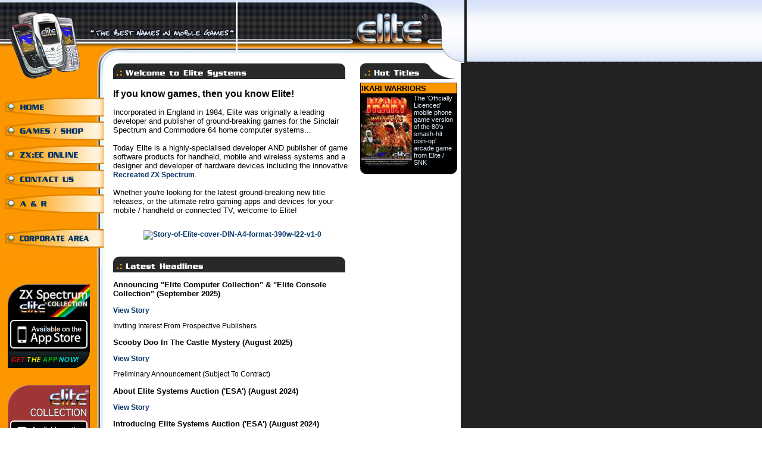

--- FILE ---
content_type: text/html; charset=UTF-8
request_url: https://www.elite-systems.co.uk/elite/htdocs/user_home.php
body_size: 3062
content:
<html>
  <head>
    <title>Elite Systems - Latest News</title>
    <meta name="Author" content="Elite Systems Ltd">
    <meta name="copyright" content="Copyright Elite Systems Ltd & respective authors">
    <meta charset="UTF-8">
    <meta name="Description" content="If you know games, then you know Elite! Incorporated in England in 1984, Elite was originally a leading developer and publisher of groundbreaking games for the Sinclair Spectrum and Commodore 64 home computer systems... Today Elite is a highly-specialised developer of game software products for handheld, mobile and wireless systems; providing game publishers and distributors around the globe with innovative solutions to their game software product-development needs.">
    <meta name="Keywords" content="elite systems, home computer, mobile phone, arcade, console, retro, video games, sinclair, zx spectrum, commodore 64, amiga, amstrad, cpc, atari, st, nintendo, nes, snes, gameboy, sega, sony, playstation, microsoft, windows, pc, cd rom, xbox, xbla, wp7, apple, iphone, ipad, ios, google, android, samsung, bada, bombjack, chuckie egg, commando, frank, bruno's boxing, ikari, warriors, jet set willy, manic miner, paperboy, space harrier">
    <meta name="revisit-after" content="20 Days">
    <meta name="ROBOTS" content="index,follow">
    <meta http-equiv="Content-Type" content="text/html; charset=iso-8859-1">
    <link rel="stylesheet" href="style.css" />
    <link rel="stylesheet" href="../elitestyle.css" type="text/css">
    <link rel="stylesheet" href="css/lightbox.css" type="text/css" media="screen">
    <script src="js/prototype.js" type="text/javascript"></script>
    <script src="js/scriptaculous.js?load=effects,builder" type="text/javascript"></script>
    <script src="js/lightbox.js" type="text/javascript"></script>
    <script type="text/javascript" language="JavaScript" src="user_home.js"></script>
    <script type="text/javascript" src="tinybox.js"></script>
    <script language="javascript" src="swfobject.js" type="text/javascript"></script>
    <script type="text/javascript" language="javascript">
      var flashvars = {},
        params = {
          wmode: "transparent",
          menu: "false"
        },
        attributes = {};
      swfobject.embedSWF("images/menu-enduser_zx.swf", "elitemenu", "190", "290", "9.0.0", "images/menu-enduser_zx.swf", flashvars, params, attributes);
    </script>
  </head>

  <body bgcolor="#FFFFFF" text="#000000" leftmargin="0" topmargin="0" marginwidth="0" marginheight="0" background="images/user-extender.jpg">
    <table width="100%" border="0" cellspacing="0" cellpadding="0">
      <tr>
        <td><img src="images/u1.jpg" width="190" height="106"></td>
        <td><img src="images/u2.jpg" width="206" height="106"></td>
        <td background="images/u3-extend.jpg">
          <img src="images/trans.gif" width="178" height="6">
        </td>
        <td>
          <img src="images/u4-logo.jpg" width="200" height="106">
        </td>
        <td background="images/c3-extend.jpg" width="100%">
          <img src="images/trans.gif" width="5" height="106">
        </td>
      </tr>
      <tr>
        <td valign="top">
          <img src="images/u5.jpg" width="190" height="54">
          
          <br>
            
          <div id="elitemenu">
            <img src="images/noscriptnavigation.jpg" width="190" height="290" alt="" usemap="#noscriptnav" border="0">
          </div>
          
          <br>
          <br>

          <table border="0" cellpadding="0" cellspacing="0">
            <tr>
              <td>
                <img src="images/trans.gif" width="13" height="8">
              </td>
              <td>
                <div onClick="TINY.box.show({iframe:'appboxzx.php',boxid:'frameless',width:330,height:600,fixed:false,maskid:'darkmask',maskopacity:40,closejs:function(){closeJS()}})">
                  <a href="javascript:;">
                    <img src="images/zxspectrum-appstore.jpg" width="138" height="141" border="0" title="Elite: ZX Spectrum Collection - Get the app now!" alt="Elite: ZX Spectrum Collection - Get the app now!">
                  </a>
                </div>
              </td>
            </tr>
          </table>

          <br>
          <br>

          <table border="0" cellpadding="0" cellspacing="0">
            <tr>
              <td>
                <img src="images/trans.gif" width="13" height="8">
              </td>
              <td>
                <div onClick="TINY.box.show({iframe:'appbox8bit.php',boxid:'frameless',width:330,height:600,fixed:false,maskid:'darkmask',maskopacity:40,closejs:function(){closeJS()}})">
                  <a href="javascript:;">
                    <img src="images/8bit-appstore.jpg" width="138" height="142" border="0" title="Elite 8-Bit Collection - Get the app now!" alt="Elite 8-Bit Collection - Get the app now!">
                  </a>
                </div>
              </td>
            </tr>
          </table>

          <p>
            <img src="images/banner_art.gif" width="188" height="158" usemap="#Map" border="0">

            <map name="Map">
              <area shape="rect" coords="11,18,150,135" href="ltdeditionart_index.php" alt="Signed Limited Edition Collectors Prints" title="Signed Limited Edition Collectors Prints">
            </map>
          </p>
        </td>
        <td colspan="3" valign="top">
          <table width="100%" border="0" cellspacing="0" cellpadding="0">
            <tr>
              <td valign="top" width="67%">
                <p>
                  <font face="Arial, Helvetica, sans-serif" size="2">
                      
                    <img src="images/bar_welcome.gif" width="390" height="27">
                    
                    <br>

                    <b>
                      <img src="images/trans.gif" width="8" height="16">
                    </b>

                    <br>
                  </font>

                  <b>
                    <font size="3">If you know games, then you know Elite!</font>

                    <br>
                    <br>
                  </b>

                  <font size="2">Incorporated in England in 1984, Elite was originally
                    a leading developer and publisher of ground-breaking games for the
                    Sinclair Spectrum and Commodore 64 home computer systems...<br>
                    <br>
                    Today Elite is a highly-specialised developer AND publisher of game
                    software products for handheld, mobile and wireless systems and
                    a designer and developer of hardware devices including the innovative
                    <a href="https://recreatedzxspectrum.com">Recreated ZX Spectrum</a>.<br>
                    <br>
                    Whether you're looking for the latest ground-breaking new title
                    releases, or the ultimate retro gaming apps and devices for your
                    mobile / handheld or connected TV, welcome to Elite!
                  </font>
                </p>

                <div style="text-align:center">
                  <br>

                  <a href="https://indd.adobe.com/view/ee47c397-fb6a-4acc-884c-9a8fd1692919" target="_blank">
                    <img src="https://i.ibb.co/m0ZyCk2/Story-of-Elite-cover-DIN-A4-format-390w-l22-v1-0.jpg" alt="Story-of-Elite-cover-DIN-A4-format-390w-l22-v1-0" border="0">
                  </a>
                </div>

                <br>

                <img src="images/trans.gif" width="8" height="14">
                
                <br>
                
                <img src="images/bar_user_news.gif" width="390" height="27">
  
                <div class='news-item' style='width:400px'><p class='hottitle'>Announcing &quot;Elite Computer Collection&quot; &amp; &quot;Elite Console Collection&quot; <span>(September 2025)</span></p><a href="user_home.php?show=148">View Story</a>
<p>Inviting Interest From Prospective Publishers</p></div><div class='news-item' style='width:400px'><p class='hottitle'>Scooby Doo In The Castle Mystery <span>(August 2025)</span></p><a href="user_home.php?show=144">View Story</a>
<p>Preliminary Announcement (Subject To Contract)</p></div><div class='news-item' style='width:400px'><p class='hottitle'>About Elite Systems Auction (&#039;ESA&#039;) <span>(August 2024)</span></p><a href="user_home.php?show=141">View Story</a>
<p></p></div><div class='news-item' style='width:400px'><p class='hottitle'>Introducing Elite Systems Auction (&#039;ESA&#039;) <span>(August 2024)</span></p><a href="user_home.php?show=140">View Story</a>
<p></p></div><div class='news-item' style='width:400px'><p class='hottitle'>ELITE 40 Months That Shaped 40 Years 1984 - 2024 <span>(December 2022)</span></p><a href="user_home.php?show=113">View Story</a>
<p>Read The First Extract From The Forthcoming Book Now</p></div>  
                <br>
                <br>
  
                <div onClick="TINY.box.show({iframe:'newsarchive.php',boxid:'frameless',width:457,height:600,fixed:false,maskid:'darkmask',maskopacity:40,closejs:function(){closeJS()}})">
                  <a href="javascript:;">[ Click here to view all previous news items ]</a>
                </div>
                
                <div style="display:none;">
                  <a href="games.php?genre=ALL">All Games</a>
                </div>
              </td>
              <td width="2%" valign="top">
                <img src="images/trans.gif" width="15" height="11">
              </td>
              <td valign="top" width="28%">
                <img src="images/bar-hot.gif" width="164" height="27">
                
                <br>

                <img src="images/trans.gif" width="164" height="6">

                <br>

                <table border="0" cellspacing="0" cellpadding="0" height="74" width="149">
                  <tr bgcolor="#000000">
                    <td height="86" valign="top">
                      <table border="0" cellspacing="1" cellpadding="1" width="100%">
                                                <tr>
                          <td colspan="2" bgcolor="#FC9700">

                            <b>
                              <font color="#000000" class="hottitle">
                                IKARI WARRIORS                              </font>
                            </b>
                          </td>
                        </tr>
                        <tr>
                          <td height="117">
                            <a href="games.php?id=3"><img src="../uploadimage/3-1-thumb.jpg" border="0"></a>

                            <br>
                          </td>
                          <td height="117" class="smalltext">
                            The &#039;Officially Licenced&#039; mobile phone game version of the 80&#039;s smash-hit coin-op&#039; arcade game from Elite / SNK                          </td>
                        </tr>
                                              </table>
                    </td>
                  </tr>
                  <tr>
                    <td bgcolor="#000000">
                      <p>
                        <img src="images/bx-b.gif" width="163" height="12">
                      </p>
                    </td>
                  </tr>
                </table>

              </td>

              <td valign="top" width="3%">
                <img src="images/trans.gif" width="15" height="11">
              </td>
            </tr>
          </table>

          <br>
          <br>
          <br>
          <br>
        </td>
        <td>&nbsp;</td>
      </tr>
    </table>
    
    <table width="100%" border="0" cellspacing="0" cellpadding="0">
      <tr>
        <td width="190" background="images/user-extender.jpg">
          <img src="images/trans.gif" width="190" height="6">

          <br>

          <div style="margin-bottom:-12px; margin-left:30px;">
            <a href="privacypolicy.php" style="color:#fff3e1">PRIVACYPOLICY</a>
          </div>
        </td>
        <td width="584">
          <div align="center">
            <p>
              <img src="images/trans.gif" width="584" height="6">

              <br>
            </p>

            <table border="0" cellspacing="0" cellpadding="0">
              <tr>
                <td height="2">
                  <div align="center">
                    <p>
                      <a href="user_home.php">HOME</a>
                    </p>
                  </div>
                </td>
                <td height="2">
                  <div align="center">
                    <img src="images/eball.gif" width="14" height="6">
                  </div>
                </td>
                <td height="2">
                  <div align="center">
                    <p>
                      <a href="games.php">GAME SHOP</a>
                    </p>
                  </div>
                </td>
                <td height="2">
                  <div align="center">
                    <img src="images/eball.gif" width="14" height="6">
                  </div>
                </td>
                <td height="2">
                  <div align="center">
                    <p>
                      <a href="user_contact.php">CONTACT</a>
                    </p>
                  </div>
                </td>
                <td height="2">
                  <div align="center">
                    <img src="images/eball.gif" width="14" height="6">
                  </div>
                </td>
                <td height="2">
                  <div align="center">
                    <p>
                      <a href="user_anr.php">A &amp; R</a>
                    </p>
                  </div>
                </td>
                <td height="2">
                  <div align="center">
                    <img src="images/eball.gif" width="14" height="6">
                  </div>
                </td>
                <td height="2">
                  <a href="corporate_home.php">CORPORATE AREA</a>
                </td>
                <td rowspan="2">
                  <img src="images/trans.gif" width="20" height="8">
                </td>
              </tr>
              <tr>
                <td>&nbsp;</td>
                <td>
                  <img src="images/trans.gif" width="60" height="1">
                </td>
                <td>&nbsp;</td>
                <td>
                  <img src="images/trans.gif" width="60" height="1">
                </td>
                <td>&nbsp;</td>
                <td>
                  <img src="images/trans.gif" width="60" height="1">
                </td>
                <td>&nbsp;</td>
                <td>
                  <img src="images/trans.gif" width="60" height="1">
                </td>
                <td>&nbsp;</td>
              </tr>
            </table>
          </div>
        </td>
        <td width="100%">&nbsp;</td>
      </tr>
    </table>
    
    <map name="noscriptnav">
      <area shape="rect" coords="10,2,180,39" href="user_home.php" alt="Home">
      <area shape="rect" coords="10,42,180,79" href="games.php" alt="Game / Shop">
      <area shape="rect" coords="10,83,180,120" href="zxspectrum.php" alt="ZX Elite Collection Online">
      <area shape="rect" coords="10,124,180,161" href="user_contact.php" alt="Contact Us">
      <area shape="rect" coords="10,165,180,202" href="user_anr.php" alt="A&R">
      <area shape="rect" coords="10,223,180,260" href="corporate_home.php" alt="Corporate Area">
    </map>
  </body>
</html>

--- FILE ---
content_type: text/css
request_url: https://www.elite-systems.co.uk/elite/htdocs/style.css
body_size: 1064
content:
 /*ul {margin:0; padding-left:20px}
#testdiv {width:600px; margin:0px auto; border:1px solid #ccc; padding:20px 25px 12px; background:#fff}
ul {list-style:none; margin-bottom:12px; padding:0} */

.tbox {position:absolute; display:none; padding:14px 17px; z-index:900}
.tinner {padding:15px; -moz-border-radius:5px; border-radius:5px; background:#fff url(images/preload.gif) no-repeat 50% 50%; border-right:1px solid #333; border-bottom:1px solid #333}
.tmask {position:absolute; display:none; top:0px; left:0px; height:100%; width:100%; background:#000; z-index:800}
.tclose {position:absolute; top:0px; right:0px; width:30px; height:30px; cursor:pointer; background:url(images/close.png) no-repeat}
.tclose:hover {background-position:0 -30px}

#error {background:#ff6969; color:#fff; text-shadow:1px 1px #cf5454; border-right:1px solid #000; border-bottom:1px solid #000; padding:0}
#error .tcontent {padding:10px 14px 11px; border:1px solid #ffb8b8; -moz-border-radius:5px; border-radius:5px}
#success {background:#2ea125; color:#fff; text-shadow:1px 1px #1b6116; border-right:1px solid #000; border-bottom:1px solid #000; padding:10; -moz-border-radius:0; border-radius:0}
#bluemask {background:#4195aa}
#darkmask {background:#000000}
#frameless {padding:0}
#frameless .tclose {left:6px}




#contentform {

 	   margin-top: 0px; 
 	   padding-top:0;
 	   margin-bottom: 0px;
 	   margin-left: 0px;
 	   margin-right: 0px;
 	   color:#333333;
 	   font-family: 'Source Sans Pro',sans-serif,helvetica,arial,sans-serif;
 	   font-weight: 300;
 	   font-size: 16px; 
 	  
}
 	   
input { 
	-webkit-appearance:none; 
	border:0;
    padding:0;
    margin:0;
}   

#wrap { max-width: 330px; 	margin: 0 auto; padding:0px 30px 0px 30px;}
#wrapcenter { text-align:center; }

#contactcontainer {

	text-align:left;
	width:330px;
	margin-left:auto; margin-right:auto;
}
.text-container {
	padding-top:10px;
	padding-bottom:2px;
}




.messagebox {
    -webkit-appearance: none;
    -moz-appearance: none;
    border: 1px solid #CFCFCF;
    -webkit-border-radius: 5px;
    -moz-border-radius: 5px;
    border-radius: 5px;
    box-shadow: 0 0 5px #F2F3F5 inset;
    resize: none;
    margin: 0px;
    border-spacing: 0px;
    margin-top: 0px;
    padding: 8px 10px 8px 10px;
    outline: 0px;
    space: 0px;
    background: white;
    color: #666;
    outline: none;
    vertical-align: middle;
    height: 120px;
    overflow: hidden;
    font-size: 16px;
    line-height: 18px;
    font-family: Arial, Helvetica, sans-serif;
    width: 330px;
}
.contactinput {
    -moz-appearance: none;
    border: 1px solid #CFCFCF;
    -webkit-border-radius: 5px;
    -moz-border-radius: 5px;
    border-radius: 5px;
    box-shadow: 0 0 5px #F2F3F5 inset;
    resize: none;
    margin: 0px;
    border-spacing: 0px;
    margin-top: 0px;
    padding: 0px 10px 0px 10px;
    outline: 0px;
    space: 0px;
    background: white;
    color: #666;
    outline: none;
    vertical-align: middle;
    height: 36px;
    overflow: hidden;
    font-size: 16px;
    line-height: 36px;
    font-family: Arial, Helvetica, sans-serif;
    width: 240px;
}
.antispambox {
    -moz-appearance: none;
    border: 1px solid #CFCFCF;
    -webkit-border-radius: 5px;
    -moz-border-radius: 5px;
    border-radius: 5px;
    box-shadow: 0 0 5px #F2F3F5 inset;
    resize: none;
    margin: 0px;
    border-spacing: 0px;
    margin-top: 0px;
    padding: 0px 10px 0px 10px;
    outline: 0px;
    space: 0px;
    background: white;
    color: #666;
    outline: none;
    vertical-align: middle;
    height: 36px;
    overflow: hidden;
    font-size: 26px;
    letter-spacing:4px;
    line-height: 36px;
    font-family: Arial, Helvetica, sans-serif;
    width: 102px;
}
#error2 {
    color: #b91818;
    font-size: 18px;
    text-align: left;
}
#error2 img {
    padding-right: 15px;
	margin-top:4px;
	float:left;
}

.thankyoubox {
	text-align:center;
	width:100%;
	margin:140px 0px 0px 0px;
	font-size:20px;
	line-height:20px;
	background-color:#DFF5FB;
	padding:30px 0px 30px 0px;
	border-radius: 11px;
	-moz-border-radius: 11px;
	-webkit-border-radius: 11px;
	line-height:30px;
	
	
}
.thankyoubox2 {
	text-align:center;
	width:100%;
	margin:140px 0px 0px 0px;
	font-size:20px;
	line-height:20px;
	background-color:#dcfeec;
	padding:30px 0px 30px 0px;
	border-radius: 11px;
	-moz-border-radius: 11px;
	-webkit-border-radius: 11px;
	line-height:30px;
	
}

.humanvar {
	font-size:16px;
	margin-top:30px;
	margin-bottom:30px;
}

.contactbuttonpos {
	
	float:right;
	padding-bottom:16px;
}





#sendbutton {


    margin-left:auto; margin-right:auto;
      
    height:47px;
    width:132px;
	color:#FFFFFF;
	font-size:20px;
    cursor:pointer;
    background-color:#477fbe;
    
	border-radius: 8px 8px 8px 8px;
	-moz-border-radius: 8px 8px 8px 8px;
	-webkit-border-radius: 8px 8px 8px 8px;
	
	-webkit-transition: all 0.6s ease;
     transition: all 0.6s ease; 
        
     line-height:47px;
     vertical-align: top; 
}
    
   
#sendbutton:hover, input#submitbutton:focus {
    color:#edebda;
	background-color:#FFCD1F;
	color:#373737;
	-webkit-transition: all 0.2s ease;
    transition: all 0.2s ease; 
}

#sendbutton a { color:#FFFFFF; }
#sendbutton a:hover { color:#373737; }






#sendbutton2 {


    margin-left:auto; margin-right:auto;
      
    height:47px;
    width:132px;
	color:#FFFFFF;
	font-size:20px;
    cursor:pointer;
    background-color:#49be47;
    
	border-radius: 8px 8px 8px 8px;
	-moz-border-radius: 8px 8px 8px 8px;
	-webkit-border-radius: 8px 8px 8px 8px;
	
	-webkit-transition: all 0.6s ease;
     transition: all 0.6s ease; 
        
     line-height:47px;
     vertical-align: top; 
}
    
   
#sendbutton2:hover, input#submitbutton:focus {
    color:#edebda;
	background-color:#FFCD1F;
	color:#373737;
	-webkit-transition: all 0.2s ease;
    transition: all 0.2s ease; 
}

#sendbutton2 a { color:#FFFFFF; }
#sendbutton2 a:hover { color:#373737; }









--- FILE ---
content_type: text/css
request_url: https://www.elite-systems.co.uk/elite/elitestyle.css
body_size: 145
content:
td {  font-family: Arial, Helvetica, sans-serif; font-size: 12px}
a {  text-decoration: none; font-size: 12px; color: #003366; font-weight: bold}
a:hover {  color: #FC9700; font-size: 12px; font-weight: bold}
.link2 a { text-decoration: none; font-size: 12px; color: #AAAAFF; font-weight: bold}
.link2 a:hover { color: #FC9700; font-size: 12px; font-weight: bold}
.hottitle {  font-size: 10pt; font-weight: bold}
.smalltext {  font-family: Arial, Helvetica, sans-serif; font-size: 11px; color: #E2EFFE; font-weight: normal}
.hottitlecorp { font-size: 10pt; font-weight: bold ; color: #003399}
.smalltextwhite { font-family: Arial, Helvetica, sans-serif; font-size: 11px; color: #0033CC; font-weight: normal }
.purple {  color: #AAAAFF}
.dullpurple { color: #6F6FFF}
.white {  font-family: Arial, Helvetica, sans-serif; font-size: 11px; color: #FFFFFF}
.onbutton {  background-color: #00FF00}
.smallprint { font-family: Arial, Helvetica, sans-serif; font-size: 11px; color: #999999; letter-spacing: 1px; font-weight: normal}
.gold {  font-family: Arial, Helvetica, sans-serif; color: #FFFFFF}


.vertical-align-wrap {
  position: absolute;
  width: 100%;
  height: 100%;
  display: table;
}

.vertical-align {
  display: table-cell;
}

.vertical-align--middle {
  vertical-align: middle;
}

.vertical-align--bottom {
  vertical-align: bottom;
}


--- FILE ---
content_type: text/javascript
request_url: https://www.elite-systems.co.uk/elite/htdocs/user_home.js
body_size: 82
content:
function displaySWF_1() { document.write('<object classid="clsid:D27CDB6E-AE6D-11cf-96B8-444553540000" codebase="http://download.macromedia.com/pub/shockwave/cabs/flash/swflash.cab#version=5,0,0,0" width="190" height="290"><param name=movie value="images/menu-enduser_zx.swf"><param name=quality value=high><param name="menu" value="false"><param NAME="wmode" VALUE="transparent"><embed src="images/menu-enduser_zx.swf" quality=high pluginspage="http://www.macromedia.com/shockwave/download/index.cgi?P1_Prod_Version=ShockwaveFlash" type="application/x-shockwave-flash" width="190" height="290" menu="false" wmode="transparent"></embed> </object>'); }
